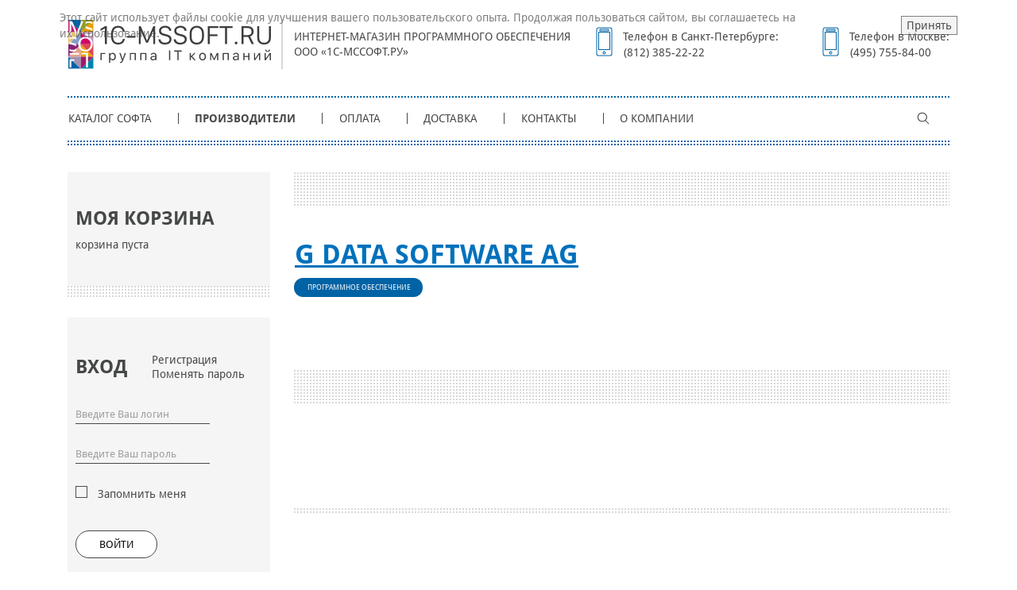

--- FILE ---
content_type: text/html; charset=UTF-8
request_url: https://mssoft.ru/Makers/GData/Catalog/
body_size: 13357
content:
<!DOCTYPE html>
<html lang="ru" prefix="og: http://ogp.me/ns#">
    <head>
        <meta http-equiv="Content-Type" content="text/html; charset=UTF-8" />
<meta name="keywords" content="антивирус касперский нортон касперского купить софт цена доставка магазин antivirus symantec microsoft windows drweb panda nod32 abbyy lingvo" />
<meta name="description" content="Интернет-магазин софта предлагает для покупки большой выбор лицензионного программного обеспечения: операционные системы, антивирусы и другое программное обеспечение" />
<script type="text/javascript" data-skip-moving="true">(function(w, d, n) {var cl = "bx-core";var ht = d.documentElement;var htc = ht ? ht.className : undefined;if (htc === undefined || htc.indexOf(cl) !== -1){return;}var ua = n.userAgent;if (/(iPad;)|(iPhone;)/i.test(ua)){cl += " bx-ios";}else if (/Windows/i.test(ua)){cl += ' bx-win';}else if (/Macintosh/i.test(ua)){cl += " bx-mac";}else if (/Linux/i.test(ua) && !/Android/i.test(ua)){cl += " bx-linux";}else if (/Android/i.test(ua)){cl += " bx-android";}cl += (/(ipad|iphone|android|mobile|touch)/i.test(ua) ? " bx-touch" : " bx-no-touch");cl += w.devicePixelRatio && w.devicePixelRatio >= 2? " bx-retina": " bx-no-retina";var ieVersion = -1;if (/AppleWebKit/.test(ua)){cl += " bx-chrome";}else if (/Opera/.test(ua)){cl += " bx-opera";}else if (/Firefox/.test(ua)){cl += " bx-firefox";}ht.className = htc ? htc + " " + cl : cl;})(window, document, navigator);</script>


<link href="/bitrix/js/socialservices/css/ss.min.css?17003814144772" type="text/css"  rel="stylesheet" />
<link href="/bitrix/js/ui/design-tokens/dist/ui.design-tokens.min.css?169658651622029" type="text/css"  rel="stylesheet" />
<link href="/bitrix/js/ui/fonts/opensans/ui.font.opensans.min.css?16672399002320" type="text/css"  rel="stylesheet" />
<link href="/bitrix/js/main/popup/dist/main.popup.bundle.min.css?169658655626598" type="text/css"  rel="stylesheet" />
<link href="/css/libs/slick.css?16345467081846" type="text/css"  data-template-style="true"  rel="stylesheet" />
<link href="/css/libs/slick-theme.css?16345467083355" type="text/css"  data-template-style="true"  rel="stylesheet" />
<link href="/css/libs/jquery.fancybox.min.css?163454670810252" type="text/css"  data-template-style="true"  rel="stylesheet" />
<link href="/css/libs/bootstrap.min.css?1634546708144883" type="text/css"  data-template-style="true"  rel="stylesheet" />
<link href="/css/libs/bootstrap-select.css?16345467088009" type="text/css"  data-template-style="true"  rel="stylesheet" />
<link href="/css/fonts.min.css?16345467081029" type="text/css"  data-template-style="true"  rel="stylesheet" />
<link href="/css/style.css?1701091277140936" type="text/css"  data-template-style="true"  rel="stylesheet" />
<link href="/bitrix/panel/main/popup.min.css?169658649720774" type="text/css"  data-template-style="true"  rel="stylesheet" />
<link href="/bitrix/components/niges/cookiesaccept/templates/.default/style.css?17489362962729" type="text/css"  data-template-style="true"  rel="stylesheet" />







                    
            
            <!-- Yandex.Metrika counter -->
            
            <!-- /Yandex.Metrika counter -->
                    
        
<meta name="yandex-verification" content="c43012b9b3109716" />
<link rel="search" type="application/opensearchdescription+xml" href="/search/addon.xml" title="MSSoft.Ru - Поиск софта" />
<link rel="alternate" type="application/rss+xml" title="RSS" href="/news.rss">
 <style> .nca-cookiesaccept-line { box-sizing: border-box !important; margin: 0 !important; border: none !important; width: 100% !important; min-height: 10px !important; max-height: 250px !important; display: block; clear: both !important; padding: 12px !important; position: fixed; top: 0px !important; opacity: 0.7; transform: translateY(0%); z-index: 99999; } .nca-cookiesaccept-line > div { display: flex; align-items: center; } .nca-cookiesaccept-line > div > div { padding-left: 5%; padding-right: 5%; } .nca-cookiesaccept-line a { color: inherit; text-decoration:underline; } @media screen and (max-width:767px) { .nca-cookiesaccept-line > div > div { padding-left: 1%; padding-right: 1%; } } </style> 
        <title>G Data Software AG программное обеспечение</title>
        <meta http-equiv="X-UA-Compatible" content="IE=edge">
        <meta name="viewport" content="width=device-width, initial-scale=1, shrink-to-fit=no">
		<link rel="canonical" href="/Makers/GData/Catalog/" />
        <!--[if lt IE 10]>
        <link rel="stylesheet" href="/css/reject.css" media="all"/>
        <script data-skip-moving="true" type="text/javascript" src="/js/reject.min.js"
                data-text="Вы используете устаревший браузер! Для корректной работы сайта установите, пожалуйста, актуальную версию:"></script>
        <![endif]-->
        <link rel="icon" type="image/png" href="/images/favicon.png">    </head>

<body class="mssoft_ru">
<noindex>
    <!-- Yandex.Metrika counter -->
    

    
    <noscript><div><img src="//mc.yandex.ru/watch/132652" style="position:absolute; left:-9999px;" alt="" /></div></noscript>
    <!-- /Yandex.Metrika counter -->
</noindex>    <header class="header" role="banner">
        <div class="container">
            <div class="row align-items-center">
                <div class="col-sm-10 offset-sm-1 col-md-8 offset-md-2 col-lg-3 offset-lg-0 col-xl-3">
                    <div class="header__logo">
                        <a href="/">                            <img src="/images/icons/logo.svg" alt="MSSoft.Ru Программное обеспечение">
                            </a>                    </div>
                </div>

                <div class="col-sm-10 offset-sm-1 col-md-8 offset-md-2 col-lg-3 offset-lg-0 col-xl-4">
                    <div class="header__about">
                        <p>Интернет-магазин программного обеспечения ООО «1С-МСсофт.ру»</p>                    </div>
                </div>

                <div class="col-sm-10 offset-sm-2 col-md-8 offset-md-3 col-lg-3 offset-lg-0 col-xl-3">
                    <div class="header__phone">
                        <p>Телефон в Санкт-Петербурге:</p>
<p><a href="tel:88123852222">(812) 385-22-22</a></p>                    </div>
                </div>

                <div class="col-sm-10 offset-sm-2 col-md-8 offset-md-3 col-lg-3 offset-lg-0 col-xl-2">
                    <div class="header__phone header__phone--mobile">
                        <p>Телефон в Москве:</p>
<p><a href="tel:84957558400">(495) 755-84-00</a></p>                    </div>
                </div>
            </div>

            <div class="top-menu">
                <div class="js_top-menu-toggle">
                    <span></span>
                </div>

                
<div class="top-menu__autorization">
    <a href="javascript:;"></a>
</div>

<div class="menu-registration person-registration">

            <div class="menu-registration__head">
            <h3>Вход</h3>
            <div class="menu-registration__links">
                                    <a href="/register/?register=yes"
                       rel="nofollow">Регистрация</a>
                                <a href="/register/?forgot_password=yes"
                   rel="nofollow">Поменять пароль</a>
            </div>
        </div>

        <div class="row">
            <div class="col-9">
                
                <form method="post" target="_top" action="/Makers/GData/Catalog/?login=yes&amp;IBLOCK_ID=29&amp;ELEMENT_ID=11427">
                                            <input type="hidden" name="backurl" value="/Makers/GData/Catalog/?IBLOCK_ID=29&amp;ELEMENT_ID=11427"/>
                                        <input type="hidden" name="AUTH_FORM" value="Y"/>
                    <input type="hidden" name="TYPE" value="AUTH"/>


                    <div class="group-item">
                        <input type="text" id="MUSER_LOGIN" name="USER_LOGIN" value=""
                               placeholder="Введите Ваш логин"/>
                    </div>
                    <div class="group-item">
                        <input type="password" name="USER_PASSWORD" placeholder="Введите Ваш пароль"/>
                    </div>
                                            <div class="group-item">
                            <input type="checkbox" id="USER_REMEMBER" name="USER_REMEMBER" value="Y"/>
                            <label for="USER_REMEMBER">Запомнить меня</label>
                        </div>

                    
                                        <button type="submit" name="Login"
                            class="btn btn--large">Войти</button>
                </form>
            </div>
        </div>

                    <div class="menu-registration__social">
                <div class="row">
                    <div class="col-9">
                        <p>Или войти как пользователь:</p>
                    </div>
                </div>
                <div class="menu-registration__social-links">
            <a title="Яндекс" href="javascript:void(0)"
           onclick="BxShowAuthFloat('YandexOAuth', 'form')" href="javascript:;" class="social-links social-links__yandex">
                    </a>
            <a title="ВКонтакте" href="javascript:void(0)"
           onclick="BxShowAuthFloat('VKontakte', 'form')" href="javascript:;" class="social-links social-links__vkontakte">
                    </a>
            <a title="Битрикс24" href="javascript:void(0)"
           onclick="BxShowAuthFloat('Bitrix24Net', 'form')" href="javascript:;" class="social-links social-links__bitrix24">
                    </a>
    </div>            </div>
            </div><div class="top-menu__card full-card">
    <noindex>
        <a href="/personal/basket/"></a>
    </noindex>
    <p>0</p>
</div>

<div class="top-menu__nav">
    <h3>Меню сайта</h3>
    <ul class="top-menu__list">
                                <li><a href="/Catalog/">Каталог софта</a></li>
        
                                <li class="menu-active"><a href="/Makers/">Производители</a></li>
        
                                <li><a href="/Payment/">Оплата</a></li>
        
                                <li><a href="/Delivery/">Доставка</a></li>
        
                                <li><a href="/Contacts/">Контакты</a></li>
        
                                <li><a href="/About/">О компании</a></li>
        
            </ul>
    <div class="top-menu__close js_menu-close">
        <img src="/images/icons/close.svg" alt="">
        <p>Закрыть</p>
    </div>
</div>                <div class="top-menu__search">
                    <a href="/search/"></a>
                </div>
            </div>
        </div>
    </header>


<div class="main-content">
    <div class="container">
    <div class="row">

    <!-- Сайдбар -->
    <div class="col-12 col-md-4 col-lg-3 order-1">
        <div class="sidebar">
            <noindex>
    <div class="sidebar-basket">
        <h3 class="sidebar__head">Моя корзина</h3>

                    <p class="sidebar-basket__product">корзина пуста</p>
        
            </div>
</noindex>

<div class="menu-registration sidebar-menu">

            <div class="menu-registration__head sidebar-menu__head">
            <h3>Вход</h3>
            <div class="menu-registration__links">
                                    <a href="/register/?register=yes"
                       rel="nofollow">Регистрация</a>
                                <a href="/register/?forgot_password=yes"
                   rel="nofollow">Поменять пароль</a>
            </div>
        </div>


        <div class="row">
            <div class="col-9">
                
                <form method="post" target="_top" action="/Makers/GData/Catalog/?login=yes&amp;IBLOCK_ID=29&amp;ELEMENT_ID=11427">
                                            <input type="hidden" name="backurl" value="/Makers/GData/Catalog/?IBLOCK_ID=29&amp;ELEMENT_ID=11427"/>
                                        <input type="hidden" name="AUTH_FORM" value="Y"/>
                    <input type="hidden" name="TYPE" value="AUTH"/>


                    <div class="group-item">
                        <input type="text" id="MUSER_LOGIN" name="USER_LOGIN" value=""
                               placeholder="Введите Ваш логин"/>
                    </div>
                    <div class="group-item">
                        <input type="password" name="USER_PASSWORD" placeholder="Введите Ваш пароль"/>
                    </div>
                                            <div class="group-item">
                            <input type="checkbox" id="USER_REMEMBER_left" name="USER_REMEMBER" value="Y"/>
                            <label class="doubleText"
                                   for="USER_REMEMBER_left">Запомнить меня</label>
                        </div>

                    
                                        <button type="submit" name="Login"
                            class="btn btn--large">Войти</button>
                </form>
            </div>
        </div>


                    <div class="menu-registration__social sidebar-menu__social">
                <div class="row">
                    <div class="col-12">
                        <p>Или войти как пользователь:</p>
                    </div>
                </div>
                <div class="menu-registration__social-links">
            <a title="Яндекс" href="javascript:void(0)"
           onclick="BxShowAuthFloat('YandexOAuth', 'form')" href="javascript:;" class="social-links social-links__yandex">
                    </a>
            <a title="ВКонтакте" href="javascript:void(0)"
           onclick="BxShowAuthFloat('VKontakte', 'form')" href="javascript:;" class="social-links social-links__vkontakte">
                    </a>
            <a title="Битрикс24" href="javascript:void(0)"
           onclick="BxShowAuthFloat('Bitrix24Net', 'form')" href="javascript:;" class="social-links social-links__bitrix24">
                    </a>
    </div>            </div>
        
                    <div style="display:none">
<div id="bx_auth_float" class="bx-auth-float">

<div class="bx-auth">
	<form method="post" name="bx_auth_servicesform" target="_top" action="/Makers/GData/Catalog/?login=yes&amp;amp;IBLOCK_ID=29&amp;amp;ELEMENT_ID=11427">
					<div class="bx-auth-title">Войти как пользователь</div>
			<div class="bx-auth-note">Вы можете войти на сайт, если вы зарегистрированы на одном из этих сервисов:</div>
							<div class="bx-auth-services">
									<div><a href="javascript:void(0)" onclick="BxShowAuthService('YandexOAuth', 'form')" id="bx_auth_href_formYandexOAuth"><i class="bx-ss-icon yandex"></i><b>Яндекс</b></a></div>
									<div><a href="javascript:void(0)" onclick="BxShowAuthService('VKontakte', 'form')" id="bx_auth_href_formVKontakte"><i class="bx-ss-icon vkontakte"></i><b>ВКонтакте</b></a></div>
									<div><a href="javascript:void(0)" onclick="BxShowAuthService('Bitrix24Net', 'form')" id="bx_auth_href_formBitrix24Net"><i class="bx-ss-icon bitrix24"></i><b>Битрикс24</b></a></div>
							</div>
							<div class="bx-auth-line"></div>
				<div class="bx-auth-service-form" id="bx_auth_servform" style="display:none">
												<div id="bx_auth_serv_formYandexOAuth" style="display:none"><a href="javascript:void(0)" onclick="BX.util.popup('https://oauth.yandex.ru/authorize?response_type=code&amp;client_id=5e8b33265bd64acea185e8821b8b82a1&amp;display=popup&amp;redirect_uri=https%3A%2F%2Fmssoft.ru%2Fbitrix%2Ftools%2Foauth%2Fyandex.php&amp;force_confirm=yes&amp;state=site_id%3Dms%26backurl%3D%252FMakers%252FGData%252FCatalog%252F%253Fcheck_key%253Dc86451eb61c286b4e432d2040c74e435%2526IBLOCK_ID%253D29%2526ELEMENT_ID%253D11427%26mode%3Dopener%26redirect_url%3D%252FMakers%252FGData%252FCatalog%252F%253FIBLOCK_ID%253D29%2526amp%253BELEMENT_ID%253D11427', 680, 600)" class="bx-ss-button yandex-button"></a><span class="bx-spacer"></span><span>Используйте вашу учетную запись Яндекса для входа на сайт.</span></div>
																<div id="bx_auth_serv_formVKontakte" style="display:none"><a href="javascript:void(0)" onclick="BX.util.popup('https://oauth.vk.com/authorize?client_id=51778714&amp;redirect_uri=https%3A%2F%2Fmssoft.ru%2Fbitrix%2Ftools%2Foauth%2Fvkontakte.php&amp;scope=friends,offline,email&amp;response_type=code&amp;state=[base64]', 660, 425)" class="bx-ss-button vkontakte-button"></a><span class="bx-spacer"></span><span>Используйте вашу учетную запись VKontakte для входа на сайт.</span></div>
																<div id="bx_auth_serv_formBitrix24Net" style="display:none"><a href="javascript:void(0)" onclick="BX.util.popup('https://www.bitrix24.net/oauth/authorize/?user_lang=ru&amp;client_id=ext.65392a711d8bb1.02393928&amp;redirect_uri=https%3A%2F%2Fmssoft.ru%2FMakers%2FGData%2FCatalog%2F%3Fauth_service_id%3DBitrix24Net%26IBLOCK_ID%3D29%26ELEMENT_ID%3D11427&amp;scope=auth&amp;response_type=code&amp;mode=popup&amp;state=site_id%3Dms%26backurl%3D%252FMakers%252FGData%252FCatalog%252F%253Fcheck_key%253Dc86451eb61c286b4e432d2040c74e435%2526IBLOCK_ID%253D29%2526ELEMENT_ID%253D11427%26mode%3Dpopup', 800, 600)" class="bx-ss-button bitrix24net-button bitrix24net-button-ru"></a><span class="bx-spacer"></span><span>Используйте вашу учетную запись на Битрикс24 для входа на сайт.</span></div>
									</div>
				<input type="hidden" name="auth_service_id" value="" />
	</form>
</div>

</div>
</div>
        
    </div><div class="sidebar-konsultacii">
	<h3 class="sidebar__head">Консультации</h3>
	<p>
		 Помощь в выборе программного обеспечения
	</p>
 <a href="/Contacts/"><button class="btn btn--small btn--sidebar">Все контакты</button></a>
	<div class="sidebar-konsultacii__social">
 <noindex>
		<table>
		<tbody>
		<tr>
			<td>
 <img src="/images/icons/mail.svg" alt="">
			</td>
			<td>
				 E-mail:
			</td>
			<td>
 <a href="mailto:info@mssoft.ru">info@mssoft.ru</a>
			</td>
		</tr>
		</tbody>
		</table>
 </noindex>
	</div>
</div>
<br><div class="sidebar-pay">
	<h3 class="sidebar__head">Способы оплаты</h3>
 <a href="/Payment/"> <button class="btn btn--small btn--sidebar">Все Способы оплаты</button> </a>
	<div class="sidebar-pay__list">
		<ul>
			<li> <img alt="Банковские карты VISA" src="/images/icons/credit-card.svg">
			<p>
				 Банковские карты
			</p>
 </li>
			<li> <img src="/images/icons/wallet.svg" alt="Яндекс.Деньги" title="Яндекс.Деньги">
			<p>
				 ЮKassa
			</p>
 </li>
		</ul>
		<ul>
			<li> <img alt="Наличный расчет" src="/images/icons/cash.svg" title="Наличный расчет">
			<p>
				 Наличный расчет
			</p>
 </li>
			<li> <img alt="Безналичный расчет" src="/images/icons/sberbank.svg" title="Безналичный расчет">
			<p>
				 Безналичный расчет
			</p>
 </li>
		</ul>
	</div>
</div><div class="sidebar-news">
    <h3 class="sidebar__head">Новости в мире софта</h3>
    <div class="sidebar-news-list">
                    <div class="sidebar-news-list__item sidebar-news-item">

                                                            <p class="sidebar-news-item__head"><a href="/news/41754/">Обновление Кибер Файлов - версия 10.0</a></p>
                                    
                                    <p class="sidebar-news-item__description">Компания «Киберпротект» выпустила новую версию продукта для синхронизации и безопасного обмена файлами «Кибер Файлы» 10.0. Обновление коснулось структуры хранения данных, безопасности и интерфейса.</p>
                            </div>
                    <div class="sidebar-news-list__item sidebar-news-item">

                                                            <p class="sidebar-news-item__head"><a href="/news/41753/">Дорогие коллеги, поздравляем вас с Новым 2026 годом!</a></p>
                                    
                                    <p class="sidebar-news-item__description">Желаем вам, чтобы наступающий год был наполнен оптимизмом, а суета была только праздничной. Пусть легко находится вдохновение на новые рабочие проекты и силы на осуществление планов.&nbsp;</p>
                            </div>
                    <div class="sidebar-news-list__item sidebar-news-item">

                                                            <p class="sidebar-news-item__head"><a href="/news/41752/">Работа группы компаний 1C-Mssoft.ru в праздничные дни </a></p>
                                    
                                    <p class="sidebar-news-item__description"><ul>
	<li>30 декабря - работаем до 16.00</li>
	<li>
	31 декабря - 11 января - выходные дни</li>
	<li>
	с 12 января - по обычному графику</li>
</ul></p>
                            </div>
        		<a href="../news/"> Все новости </a>
    </div>
</div><!-- <div class="sidebar-banner sidebar-banner--microsoft">
    <div class="img2txt">
        <a href="/articles/legal.html" style="display: block;width: 100%;height: 100%;text-decoration: none;" title="Основы лицензирования программного обеспечения Майкрософт">
            <strong style="display: block;margin: 52px auto auto 0;color: #1a2d39;text-decoration: none;">Основы лицензирования программного обеспечения</strong>
        </a>
    </div>
</div> 

<div class="sidebar-banner">
    <noindex>
        <a href="http://clck.yandex.ru/redir/dtype=stred/pid=47/cid=2508/*http://grade.market.yandex.ru/?id=2017&action=link"><img
                    src="/images/market_review.gif" border="0" width="240" height="160" vspace=2
                    alt="Читайте отзывы покупателей и оценивайте качество магазина mssoft.ru на Яндекс.Маркете"
                    rel="nofollow"/></a>
    </noindex>
</div> 
--!> 




        </div>

    </div>
    <!-- Контент -->
    <div class="col-12 col-md-8 col-lg-9 order-md-2 order-0">
    <div id="comp_395cd3e5b80eeacd5c85c9f25d8c283c">
<div class="katalog-section katalog-elements">
  
    <div class="proizvoditeli-detail__head katalog-elements__head katalog-section__head">
        <h1><a href="/Makers//">G Data Software AG</a></h1>

        <button class="btn btn--small btn--active">Программное обеспечение</button>
            </div>


    <div class="main-page__stocks">

        <div class="proizvoditeli-detail__software-list">
            <div class="row">
                            </div>
        </div>

        
    </div>

</div>

</div>    

            </div>
        </div>
    </div>
</div>
<footer class="footer">
    <div class="container">
        <div class="footer__top">
            <div class="footer__contacts" itemscope itemtype="http://schema.org/Organization">
                <ul itemprop="address" itemscope itemtype="http://schema.org/PostalAddress">
                    <li>
                        <p><span class="locality"><span itemprop="postalCode"> 196006 </span>, город <span itemprop="addressLocality">Санкт-Петербург |&nbsp;</span> <a href="https://mssoft.ru/privacypolicy.pdf">Политика конфиденциальности</a>
&nbsp;|&nbsp;<a href="https://mssoft.ru/agreement.pdf">Пользовательское соглашение</a></span>,
                            <span class="street-address"><span itemprop="streetAddress"><br>
&nbsp;Заставская ул, д. 22 к. 2 литера А, пом. 404 </span></span></p>
                    </li>
                    <li>
                        <a itemprop="telephone" class="tel" href="tel:88123852222">8 (812) 385-22-22</a>                    </li>
                    <li>
                        <a itemprop="telephone" class="tel" href="tel:84957558400">8 (495) 755-84-00</a>                    </li>
                </ul>
                <span class="d-none url"><span class="value-title" title="http://www.mssoft.ru"></span></span>
                <span class="d-none category"><span class="value-title" title="Software">Интернет-магазин программного обеспечения</span></span>
                <span itemprop="name" class="d-none fn org">ООО &laquo;1С-Мcсофт.ру&raquo;</span>
            </div>

            <div class="footer__social">
                <ul>
    <li> <!--verification code vk ВК56279 -->
<a class="footer__social--vk" href="http://vkontakte.ru/mssoftru" rel="noindex,nofollow">
            <img src="/images/icons/vk_default.svg" alt="">
        </a></li>
<!--    <li><a class="footer__social--tw" href="http://twitter.com/mssoftru" rel="noindex,nofollow">
            <img src="/images/icons/twitter_default.svg" alt="">
        </a></li> 
    <li><a class="footer__social--fb" href="http://www.facebook.com/mssoftru" rel="noindex,nofollow">
            <img src="/images/icons/fb_default.svg" alt="">
        </a></li> -->
</ul>            </div>
        </div>

        <div class="footer__bot">
            <p>©2003-2023Интернет-магазин программного обеспечения ООО «1С-Мcсофт.ру»</p>        </div>
    </div>
</footer>

    <div class=ssl></div>
<script type="application/ld+json">
{
  "@context": "http://schema.org",
  "@type": "WebSite",
  "url": "http://mssoft.ru/",
  "potentialAction": {
    "@type": "SearchAction",
    "target": "http://mssoft.ru/search/?q={search_term}",
    "query-input": "required name=search_term" }
}

</script>
<script type="text/javascript">if(!window.BX)window.BX={};if(!window.BX.message)window.BX.message=function(mess){if(typeof mess==='object'){for(let i in mess) {BX.message[i]=mess[i];} return true;}};</script>
<script type="text/javascript">(window.BX||top.BX).message({'JS_CORE_LOADING':'Загрузка...','JS_CORE_NO_DATA':'- Нет данных -','JS_CORE_WINDOW_CLOSE':'Закрыть','JS_CORE_WINDOW_EXPAND':'Развернуть','JS_CORE_WINDOW_NARROW':'Свернуть в окно','JS_CORE_WINDOW_SAVE':'Сохранить','JS_CORE_WINDOW_CANCEL':'Отменить','JS_CORE_WINDOW_CONTINUE':'Продолжить','JS_CORE_H':'ч','JS_CORE_M':'м','JS_CORE_S':'с','JSADM_AI_HIDE_EXTRA':'Скрыть лишние','JSADM_AI_ALL_NOTIF':'Показать все','JSADM_AUTH_REQ':'Требуется авторизация!','JS_CORE_WINDOW_AUTH':'Войти','JS_CORE_IMAGE_FULL':'Полный размер'});</script><script type="text/javascript" src="/bitrix/js/main/core/core.min.js?1696586560219752"></script><script>BX.setJSList(['/bitrix/js/main/core/core_ajax.js','/bitrix/js/main/core/core_promise.js','/bitrix/js/main/polyfill/promise/js/promise.js','/bitrix/js/main/loadext/loadext.js','/bitrix/js/main/loadext/extension.js','/bitrix/js/main/polyfill/promise/js/promise.js','/bitrix/js/main/polyfill/find/js/find.js','/bitrix/js/main/polyfill/includes/js/includes.js','/bitrix/js/main/polyfill/matches/js/matches.js','/bitrix/js/ui/polyfill/closest/js/closest.js','/bitrix/js/main/polyfill/fill/main.polyfill.fill.js','/bitrix/js/main/polyfill/find/js/find.js','/bitrix/js/main/polyfill/matches/js/matches.js','/bitrix/js/main/polyfill/core/dist/polyfill.bundle.js','/bitrix/js/main/core/core.js','/bitrix/js/main/polyfill/intersectionobserver/js/intersectionobserver.js','/bitrix/js/main/lazyload/dist/lazyload.bundle.js','/bitrix/js/main/polyfill/core/dist/polyfill.bundle.js','/bitrix/js/main/parambag/dist/parambag.bundle.js']);
</script>
<script type="text/javascript">(window.BX||top.BX).message({'JS_CORE_LOADING':'Загрузка...','JS_CORE_NO_DATA':'- Нет данных -','JS_CORE_WINDOW_CLOSE':'Закрыть','JS_CORE_WINDOW_EXPAND':'Развернуть','JS_CORE_WINDOW_NARROW':'Свернуть в окно','JS_CORE_WINDOW_SAVE':'Сохранить','JS_CORE_WINDOW_CANCEL':'Отменить','JS_CORE_WINDOW_CONTINUE':'Продолжить','JS_CORE_H':'ч','JS_CORE_M':'м','JS_CORE_S':'с','JSADM_AI_HIDE_EXTRA':'Скрыть лишние','JSADM_AI_ALL_NOTIF':'Показать все','JSADM_AUTH_REQ':'Требуется авторизация!','JS_CORE_WINDOW_AUTH':'Войти','JS_CORE_IMAGE_FULL':'Полный размер'});</script>
<script type="text/javascript">(window.BX||top.BX).message({'LANGUAGE_ID':'ru','FORMAT_DATE':'DD.MM.YYYY','FORMAT_DATETIME':'DD.MM.YYYY HH:MI:SS','COOKIE_PREFIX':'MSSOFT_SM2','SERVER_TZ_OFFSET':'10800','UTF_MODE':'Y','SITE_ID':'ms','SITE_DIR':'/','USER_ID':'','SERVER_TIME':'1768624755','USER_TZ_OFFSET':'0','USER_TZ_AUTO':'Y','bitrix_sessid':'e0c5a881266d13fb980c4800a116298b'});</script><script type="text/javascript" src="/bitrix/js/main/core/core_fx.min.js?16345466629768"></script>
<script type="text/javascript" src="/bitrix/js/socialservices/ss.js?17003814141419"></script>
<script type="text/javascript" src="/bitrix/js/main/pageobject/pageobject.min.js?1634803416570"></script>
<script type="text/javascript" src="/bitrix/js/main/core/core_window.min.js?165703234176326"></script>
<script type="text/javascript" src="/bitrix/js/main/popup/dist/main.popup.bundle.min.js?169658655365670"></script>
<script type="text/javascript" src="/bitrix/js/yandex.metrika/script.js?16984002786603"></script>
<script src="https://smartcaptcha.yandexcloud.net/captcha.js?render=onload&onload=onloadTanaisYandexCaptchaInitialization" defer></script>
<script type="text/javascript">
            const tanaisYandexCaptchaOptions = {
                sitekey: "ysc1_ooxvKbqIWefXOa9w9who5XPadcyCntq8Ey6fOQcSa725504b",
                hl: "ru",
                test: false,
                invisible: false,
                shieldPosition: "bottom-right",
                hideShield: false,
            };

            BX.ready(function () {
                BX.addCustomEvent("onAjaxSuccess", function() {
                    onloadTanaisYandexCaptchaInitialization();
                    if (tanaisYandexCaptchaOptions.invisible) {
                        attachTanaisYandexCaptchaInvisibleExecutor();
                    }
                });
            });

            $(() => {
                if (tanaisYandexCaptchaOptions.invisible) {
                    attachTanaisYandexCaptchaInvisibleExecutor();
                }
            });

            // ������������� ������� �������� ����� � ������� ������������ ������������ ��� ��������� ������.
            function attachTanaisYandexCaptchaInvisibleExecutor() {
                let forms = $("form:has(.tanais-yandexcaptcha)");
                forms.each(function () {
                    // ������ ������� ������ �� ��� ������, ��� ��� ��� �������.
                    // ������ �� ������������� ������ ������� ��� ������ ��������� ���� �� �������� � AJAX_MODE = Y.
                    if ($(this).attr("data-added-submit-event-handler") !== "Y") {
                        $(this).find('[type="submit"]').on("click", function (e) {
                            let captchaToken = $(this).closest("form").find('.tanais-yandexcaptcha [name="smart-token"]');

                            // ��� ������� �������� �����, ������������ ��� �� ������������� (������� ������� ������),
                            // � ���������� �������� �������� �����, � ���������� ���������� �����������.
                            if (captchaToken.val() === "") {
                                e.preventDefault();
                            }

                            // ������ ����������� ������ ��� ���������� ����� (�� �������������� �������).
                            let widgetId = $(this).closest("form").attr("data-yandex-captcha-id");
                            if (widgetId) {
                                window.smartCaptcha.execute(widgetId);
                            }
                        });

                        $(this).attr("data-added-submit-event-handler", "Y");
                    }
                });
            }

            // ������������ ������ �� ���� ������ ���������� ��������� ��� yandex captcha (.tanais-yandexcaptcha).
            function onloadTanaisYandexCaptchaInitialization() {
                if (window.smartCaptcha) {
                    let forms = $("form:has(.tanais-yandexcaptcha:not([data-testid]))");
                    forms.each(function () {
                        const captchaContainer = $(this).find(".tanais-yandexcaptcha");
                        let options = tanaisYandexCaptchaOptions;

                        // �������������� �������� ����� ����� ����������� ������������ ��� ��������� ������
                        // ����������� ���������� ����� ������� �������� �����
                        if (options.invisible) {
                            options.callback = () => {
                                BX.ready(() => {
                                    $(this).find('[type="submit"]').trigger("click");
                                });
                            }
                        }

                        let widgetId = window.smartCaptcha.render(captchaContainer.get(0), options);

                        // �.�. �������� �� �������� ����� ���� ���������,
                        // ���������� ��������� ������������� ������� ��� ����������� ����������� (������� �����������, ������ � �.�.)
                        $(this).attr("data-yandex-captcha-id", widgetId);
                    });
                }
            }
        </script>
<script type="text/javascript">
                window.dataLayerName = 'dataLayer';
                var dataLayerName = window.dataLayerName;
            </script><script type="text/javascript">
                (function (m, e, t, r, i, k, a) {
                    m[i] = m[i] || function () {
                        (m[i].a = m[i].a || []).push(arguments)
                    };
                    m[i].l = 1 * new Date();
                    k = e.createElement(t), a = e.getElementsByTagName(t)[0], k.async = 1, k.src = r, a.parentNode.insertBefore(k, a)
                })
                (window, document, "script", "https://mc.yandex.ru/metrika/tag.js", "ym");

                ym("132652", "init", {
                    clickmap: true,
                    trackLinks: true,
                    accurateTrackBounce: true,
                    webvisor: true,
                    ecommerce: dataLayerName,
                    params: {
                        __ym: {
                            "ymCmsPlugin": {
                                "cms": "1c-bitrix",
                                "cmsVersion": "23.300",
                                "pluginVersion": "1.0.8",
                                'ymCmsRip': 1554256576                            }
                        }
                    }
                });

                document.addEventListener("DOMContentLoaded", function() {
                    
                                        });

            </script><script type="text/javascript">
            window.counters = ["132652"];
        </script><script type="text/javascript">
					(function () {
						"use strict";

						var counter = function ()
						{
							var cookie = (function (name) {
								var parts = ("; " + document.cookie).split("; " + name + "=");
								if (parts.length == 2) {
									try {return JSON.parse(decodeURIComponent(parts.pop().split(";").shift()));}
									catch (e) {}
								}
							})("BITRIX_CONVERSION_CONTEXT_ms");

							if (cookie && cookie.EXPIRE >= BX.message("SERVER_TIME"))
								return;

							var request = new XMLHttpRequest();
							request.open("POST", "/bitrix/tools/conversion/ajax_counter.php", true);
							request.setRequestHeader("Content-type", "application/x-www-form-urlencoded");
							request.send(
								"SITE_ID="+encodeURIComponent("ms")+
								"&sessid="+encodeURIComponent(BX.bitrix_sessid())+
								"&HTTP_REFERER="+encodeURIComponent(document.referrer)
							);
						};

						if (window.frameRequestStart === true)
							BX.addCustomEvent("onFrameDataReceived", counter);
						else
							BX.ready(counter);
					})();
				</script>
<script type="text/javascript">
if (window == window.top) {
	document.addEventListener("DOMContentLoaded", function() {
		var div = document.createElement("div"); div.innerHTML = ' <div id="nca-cookiesaccept-line" class="nca-cookiesaccept-line style-2 "> <div id="nca-nca-position-left"id="nca-bar" class="nca-bar nca-style- nca-animation-none nca-position-left"> <div class="nca-cookiesaccept-line-text">Этот сайт использует файлы cookie для улучшения вашего пользовательского опыта. Продолжая пользоваться сайтом, вы соглашаетесь на их использование.</div> <div><button type="button" id="nca-cookiesaccept-line-accept-btn" onclick="ncaCookieAcceptBtn()" >Принять</button></div> </div> </div> ';
		document.body.appendChild(div);
	});
}
function ncaCookieAcceptBtn(){ 
	var alertWindow = document.getElementById("nca-cookiesaccept-line"); alertWindow.remove();
	var cookie_string = "NCA_COOKIE_ACCEPT_1" + "=" + escape("Y"); 
	var expires = new Date((new Date).getTime() + (1000 * 60 * 60 * 24 * 1500)); 
	cookie_string += "; expires=" + expires.toUTCString(); 
	cookie_string += "; path=" + escape ("/"); 
	document.cookie = cookie_string; 	
}
function ncaCookieAcceptCheck(){
	var closeCookieValue = "N"; 
	var value = "; " + document.cookie;
	var parts = value.split("; " + "NCA_COOKIE_ACCEPT_1" + "=");
	if (parts.length == 2) { 
		closeCookieValue = parts.pop().split(";").shift(); 
	}
	if(closeCookieValue != "Y") { 
		/*document.head.insertAdjacentHTML("beforeend", "<style>#nca-cookiesaccept-line {display:flex}</style>")*/
	} else { 
		document.head.insertAdjacentHTML("beforeend", "<style>#nca-cookiesaccept-line {display:none}</style>")
	}
}
ncaCookieAcceptCheck();
</script>
<script>window[window.dataLayerName] = window[window.dataLayerName] || [];</script>



<script type="text/javascript" src="/js/libs/jquery-3.3.1.min.js?163454667786929"></script>
<script type="text/javascript" src="/js/libs/slick.min.js?163454667742864"></script>
<script type="text/javascript" src="/js/libs/slick.min.js?163454667742864"></script>
<script type="text/javascript" src="/js/libs/jquery.fancybox.min.js?163454667741951"></script>
<script type="text/javascript" src="/js/libs/bootstrap-select.js?163454667771872"></script>
<script type="text/javascript" src="/js/libs/bootstrap.bundle.min.js?163454667767748"></script>
<script type="text/javascript" src="/js/scripts.min.js?16345466776776"></script>
<script type="text/javascript" src="//www.google.com/recaptcha/api.js"></script>
<script type="text/javascript">var _ba = _ba || []; _ba.push(["aid", "a0efd2c0904a31cb31f08c0a9b46bbf3"]); _ba.push(["host", "mssoft.ru"]); (function() {var ba = document.createElement("script"); ba.type = "text/javascript"; ba.async = true;ba.src = (document.location.protocol == "https:" ? "https://" : "http://") + "bitrix.info/ba.js";var s = document.getElementsByTagName("script")[0];s.parentNode.insertBefore(ba, s);})();</script>


<script>
  (function(i,s,o,g,r,a,m){i['GoogleAnalyticsObject']=r;i[r]=i[r]||function(){
    (i[r].q=i[r].q||[]).push(arguments)},i[r].l=1*new Date();a=s.createElement(o),
    m=s.getElementsByTagName(o)[0];a.async=1;a.src=g;m.parentNode.insertBefore(a,m)
  })(window,document,'script','//www.google-analytics.com/analytics.js','ga');

  ga('create', 'UA-48019708-1', 'mssoft.ru');
  ga('send', 'pageview');

</script><script type="text/javascript">
      var yaParams = {/*Здесь параметры визита*/};
    </script><script type="text/javascript">
      (function (d, w, c) {
        (w[c] = w[c] || []).push(function() {
          try {
            w.yaCounter132652 = new Ya.Metrika({id:132652,
              webvisor:true,
              clickmap:true,
              trackLinks:true,
              accurateTrackBounce:true,params:window.yaParams||{ }});
          } catch(e) { }
        });

        var n = d.getElementsByTagName("script")[0],
          s = d.createElement("script"),
          f = function () { n.parentNode.insertBefore(s, n); };
        s.type = "text/javascript";
        s.async = true;
        s.src = (d.location.protocol == "https:" ? "https:" : "http:") + "//mc.yandex.ru/metrika/watch.js";

        if (w.opera == "[object Opera]") {
          d.addEventListener("DOMContentLoaded", f, false);
        } else { f(); }
      })(document, window, "yandex_metrika_callbacks");
    </script><script src="//code-ya.jivosite.com/widget/yOg7GsbjYE" async></script>
</body>
</html>

